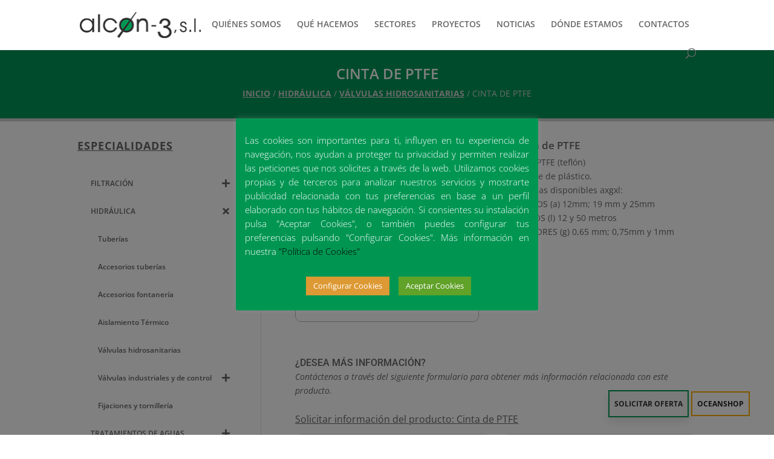

--- FILE ---
content_type: text/html; charset=utf-8
request_url: https://www.google.com/recaptcha/api2/anchor?ar=1&k=6Ld9lsYZAAAAAJsvVCCEQJamkpJTsUZEwI3QZ1bL&co=aHR0cHM6Ly9hbGNvbi0zLmVzOjQ0Mw..&hl=en&v=PoyoqOPhxBO7pBk68S4YbpHZ&size=invisible&anchor-ms=20000&execute-ms=30000&cb=mix9abdfvmf1
body_size: 48750
content:
<!DOCTYPE HTML><html dir="ltr" lang="en"><head><meta http-equiv="Content-Type" content="text/html; charset=UTF-8">
<meta http-equiv="X-UA-Compatible" content="IE=edge">
<title>reCAPTCHA</title>
<style type="text/css">
/* cyrillic-ext */
@font-face {
  font-family: 'Roboto';
  font-style: normal;
  font-weight: 400;
  font-stretch: 100%;
  src: url(//fonts.gstatic.com/s/roboto/v48/KFO7CnqEu92Fr1ME7kSn66aGLdTylUAMa3GUBHMdazTgWw.woff2) format('woff2');
  unicode-range: U+0460-052F, U+1C80-1C8A, U+20B4, U+2DE0-2DFF, U+A640-A69F, U+FE2E-FE2F;
}
/* cyrillic */
@font-face {
  font-family: 'Roboto';
  font-style: normal;
  font-weight: 400;
  font-stretch: 100%;
  src: url(//fonts.gstatic.com/s/roboto/v48/KFO7CnqEu92Fr1ME7kSn66aGLdTylUAMa3iUBHMdazTgWw.woff2) format('woff2');
  unicode-range: U+0301, U+0400-045F, U+0490-0491, U+04B0-04B1, U+2116;
}
/* greek-ext */
@font-face {
  font-family: 'Roboto';
  font-style: normal;
  font-weight: 400;
  font-stretch: 100%;
  src: url(//fonts.gstatic.com/s/roboto/v48/KFO7CnqEu92Fr1ME7kSn66aGLdTylUAMa3CUBHMdazTgWw.woff2) format('woff2');
  unicode-range: U+1F00-1FFF;
}
/* greek */
@font-face {
  font-family: 'Roboto';
  font-style: normal;
  font-weight: 400;
  font-stretch: 100%;
  src: url(//fonts.gstatic.com/s/roboto/v48/KFO7CnqEu92Fr1ME7kSn66aGLdTylUAMa3-UBHMdazTgWw.woff2) format('woff2');
  unicode-range: U+0370-0377, U+037A-037F, U+0384-038A, U+038C, U+038E-03A1, U+03A3-03FF;
}
/* math */
@font-face {
  font-family: 'Roboto';
  font-style: normal;
  font-weight: 400;
  font-stretch: 100%;
  src: url(//fonts.gstatic.com/s/roboto/v48/KFO7CnqEu92Fr1ME7kSn66aGLdTylUAMawCUBHMdazTgWw.woff2) format('woff2');
  unicode-range: U+0302-0303, U+0305, U+0307-0308, U+0310, U+0312, U+0315, U+031A, U+0326-0327, U+032C, U+032F-0330, U+0332-0333, U+0338, U+033A, U+0346, U+034D, U+0391-03A1, U+03A3-03A9, U+03B1-03C9, U+03D1, U+03D5-03D6, U+03F0-03F1, U+03F4-03F5, U+2016-2017, U+2034-2038, U+203C, U+2040, U+2043, U+2047, U+2050, U+2057, U+205F, U+2070-2071, U+2074-208E, U+2090-209C, U+20D0-20DC, U+20E1, U+20E5-20EF, U+2100-2112, U+2114-2115, U+2117-2121, U+2123-214F, U+2190, U+2192, U+2194-21AE, U+21B0-21E5, U+21F1-21F2, U+21F4-2211, U+2213-2214, U+2216-22FF, U+2308-230B, U+2310, U+2319, U+231C-2321, U+2336-237A, U+237C, U+2395, U+239B-23B7, U+23D0, U+23DC-23E1, U+2474-2475, U+25AF, U+25B3, U+25B7, U+25BD, U+25C1, U+25CA, U+25CC, U+25FB, U+266D-266F, U+27C0-27FF, U+2900-2AFF, U+2B0E-2B11, U+2B30-2B4C, U+2BFE, U+3030, U+FF5B, U+FF5D, U+1D400-1D7FF, U+1EE00-1EEFF;
}
/* symbols */
@font-face {
  font-family: 'Roboto';
  font-style: normal;
  font-weight: 400;
  font-stretch: 100%;
  src: url(//fonts.gstatic.com/s/roboto/v48/KFO7CnqEu92Fr1ME7kSn66aGLdTylUAMaxKUBHMdazTgWw.woff2) format('woff2');
  unicode-range: U+0001-000C, U+000E-001F, U+007F-009F, U+20DD-20E0, U+20E2-20E4, U+2150-218F, U+2190, U+2192, U+2194-2199, U+21AF, U+21E6-21F0, U+21F3, U+2218-2219, U+2299, U+22C4-22C6, U+2300-243F, U+2440-244A, U+2460-24FF, U+25A0-27BF, U+2800-28FF, U+2921-2922, U+2981, U+29BF, U+29EB, U+2B00-2BFF, U+4DC0-4DFF, U+FFF9-FFFB, U+10140-1018E, U+10190-1019C, U+101A0, U+101D0-101FD, U+102E0-102FB, U+10E60-10E7E, U+1D2C0-1D2D3, U+1D2E0-1D37F, U+1F000-1F0FF, U+1F100-1F1AD, U+1F1E6-1F1FF, U+1F30D-1F30F, U+1F315, U+1F31C, U+1F31E, U+1F320-1F32C, U+1F336, U+1F378, U+1F37D, U+1F382, U+1F393-1F39F, U+1F3A7-1F3A8, U+1F3AC-1F3AF, U+1F3C2, U+1F3C4-1F3C6, U+1F3CA-1F3CE, U+1F3D4-1F3E0, U+1F3ED, U+1F3F1-1F3F3, U+1F3F5-1F3F7, U+1F408, U+1F415, U+1F41F, U+1F426, U+1F43F, U+1F441-1F442, U+1F444, U+1F446-1F449, U+1F44C-1F44E, U+1F453, U+1F46A, U+1F47D, U+1F4A3, U+1F4B0, U+1F4B3, U+1F4B9, U+1F4BB, U+1F4BF, U+1F4C8-1F4CB, U+1F4D6, U+1F4DA, U+1F4DF, U+1F4E3-1F4E6, U+1F4EA-1F4ED, U+1F4F7, U+1F4F9-1F4FB, U+1F4FD-1F4FE, U+1F503, U+1F507-1F50B, U+1F50D, U+1F512-1F513, U+1F53E-1F54A, U+1F54F-1F5FA, U+1F610, U+1F650-1F67F, U+1F687, U+1F68D, U+1F691, U+1F694, U+1F698, U+1F6AD, U+1F6B2, U+1F6B9-1F6BA, U+1F6BC, U+1F6C6-1F6CF, U+1F6D3-1F6D7, U+1F6E0-1F6EA, U+1F6F0-1F6F3, U+1F6F7-1F6FC, U+1F700-1F7FF, U+1F800-1F80B, U+1F810-1F847, U+1F850-1F859, U+1F860-1F887, U+1F890-1F8AD, U+1F8B0-1F8BB, U+1F8C0-1F8C1, U+1F900-1F90B, U+1F93B, U+1F946, U+1F984, U+1F996, U+1F9E9, U+1FA00-1FA6F, U+1FA70-1FA7C, U+1FA80-1FA89, U+1FA8F-1FAC6, U+1FACE-1FADC, U+1FADF-1FAE9, U+1FAF0-1FAF8, U+1FB00-1FBFF;
}
/* vietnamese */
@font-face {
  font-family: 'Roboto';
  font-style: normal;
  font-weight: 400;
  font-stretch: 100%;
  src: url(//fonts.gstatic.com/s/roboto/v48/KFO7CnqEu92Fr1ME7kSn66aGLdTylUAMa3OUBHMdazTgWw.woff2) format('woff2');
  unicode-range: U+0102-0103, U+0110-0111, U+0128-0129, U+0168-0169, U+01A0-01A1, U+01AF-01B0, U+0300-0301, U+0303-0304, U+0308-0309, U+0323, U+0329, U+1EA0-1EF9, U+20AB;
}
/* latin-ext */
@font-face {
  font-family: 'Roboto';
  font-style: normal;
  font-weight: 400;
  font-stretch: 100%;
  src: url(//fonts.gstatic.com/s/roboto/v48/KFO7CnqEu92Fr1ME7kSn66aGLdTylUAMa3KUBHMdazTgWw.woff2) format('woff2');
  unicode-range: U+0100-02BA, U+02BD-02C5, U+02C7-02CC, U+02CE-02D7, U+02DD-02FF, U+0304, U+0308, U+0329, U+1D00-1DBF, U+1E00-1E9F, U+1EF2-1EFF, U+2020, U+20A0-20AB, U+20AD-20C0, U+2113, U+2C60-2C7F, U+A720-A7FF;
}
/* latin */
@font-face {
  font-family: 'Roboto';
  font-style: normal;
  font-weight: 400;
  font-stretch: 100%;
  src: url(//fonts.gstatic.com/s/roboto/v48/KFO7CnqEu92Fr1ME7kSn66aGLdTylUAMa3yUBHMdazQ.woff2) format('woff2');
  unicode-range: U+0000-00FF, U+0131, U+0152-0153, U+02BB-02BC, U+02C6, U+02DA, U+02DC, U+0304, U+0308, U+0329, U+2000-206F, U+20AC, U+2122, U+2191, U+2193, U+2212, U+2215, U+FEFF, U+FFFD;
}
/* cyrillic-ext */
@font-face {
  font-family: 'Roboto';
  font-style: normal;
  font-weight: 500;
  font-stretch: 100%;
  src: url(//fonts.gstatic.com/s/roboto/v48/KFO7CnqEu92Fr1ME7kSn66aGLdTylUAMa3GUBHMdazTgWw.woff2) format('woff2');
  unicode-range: U+0460-052F, U+1C80-1C8A, U+20B4, U+2DE0-2DFF, U+A640-A69F, U+FE2E-FE2F;
}
/* cyrillic */
@font-face {
  font-family: 'Roboto';
  font-style: normal;
  font-weight: 500;
  font-stretch: 100%;
  src: url(//fonts.gstatic.com/s/roboto/v48/KFO7CnqEu92Fr1ME7kSn66aGLdTylUAMa3iUBHMdazTgWw.woff2) format('woff2');
  unicode-range: U+0301, U+0400-045F, U+0490-0491, U+04B0-04B1, U+2116;
}
/* greek-ext */
@font-face {
  font-family: 'Roboto';
  font-style: normal;
  font-weight: 500;
  font-stretch: 100%;
  src: url(//fonts.gstatic.com/s/roboto/v48/KFO7CnqEu92Fr1ME7kSn66aGLdTylUAMa3CUBHMdazTgWw.woff2) format('woff2');
  unicode-range: U+1F00-1FFF;
}
/* greek */
@font-face {
  font-family: 'Roboto';
  font-style: normal;
  font-weight: 500;
  font-stretch: 100%;
  src: url(//fonts.gstatic.com/s/roboto/v48/KFO7CnqEu92Fr1ME7kSn66aGLdTylUAMa3-UBHMdazTgWw.woff2) format('woff2');
  unicode-range: U+0370-0377, U+037A-037F, U+0384-038A, U+038C, U+038E-03A1, U+03A3-03FF;
}
/* math */
@font-face {
  font-family: 'Roboto';
  font-style: normal;
  font-weight: 500;
  font-stretch: 100%;
  src: url(//fonts.gstatic.com/s/roboto/v48/KFO7CnqEu92Fr1ME7kSn66aGLdTylUAMawCUBHMdazTgWw.woff2) format('woff2');
  unicode-range: U+0302-0303, U+0305, U+0307-0308, U+0310, U+0312, U+0315, U+031A, U+0326-0327, U+032C, U+032F-0330, U+0332-0333, U+0338, U+033A, U+0346, U+034D, U+0391-03A1, U+03A3-03A9, U+03B1-03C9, U+03D1, U+03D5-03D6, U+03F0-03F1, U+03F4-03F5, U+2016-2017, U+2034-2038, U+203C, U+2040, U+2043, U+2047, U+2050, U+2057, U+205F, U+2070-2071, U+2074-208E, U+2090-209C, U+20D0-20DC, U+20E1, U+20E5-20EF, U+2100-2112, U+2114-2115, U+2117-2121, U+2123-214F, U+2190, U+2192, U+2194-21AE, U+21B0-21E5, U+21F1-21F2, U+21F4-2211, U+2213-2214, U+2216-22FF, U+2308-230B, U+2310, U+2319, U+231C-2321, U+2336-237A, U+237C, U+2395, U+239B-23B7, U+23D0, U+23DC-23E1, U+2474-2475, U+25AF, U+25B3, U+25B7, U+25BD, U+25C1, U+25CA, U+25CC, U+25FB, U+266D-266F, U+27C0-27FF, U+2900-2AFF, U+2B0E-2B11, U+2B30-2B4C, U+2BFE, U+3030, U+FF5B, U+FF5D, U+1D400-1D7FF, U+1EE00-1EEFF;
}
/* symbols */
@font-face {
  font-family: 'Roboto';
  font-style: normal;
  font-weight: 500;
  font-stretch: 100%;
  src: url(//fonts.gstatic.com/s/roboto/v48/KFO7CnqEu92Fr1ME7kSn66aGLdTylUAMaxKUBHMdazTgWw.woff2) format('woff2');
  unicode-range: U+0001-000C, U+000E-001F, U+007F-009F, U+20DD-20E0, U+20E2-20E4, U+2150-218F, U+2190, U+2192, U+2194-2199, U+21AF, U+21E6-21F0, U+21F3, U+2218-2219, U+2299, U+22C4-22C6, U+2300-243F, U+2440-244A, U+2460-24FF, U+25A0-27BF, U+2800-28FF, U+2921-2922, U+2981, U+29BF, U+29EB, U+2B00-2BFF, U+4DC0-4DFF, U+FFF9-FFFB, U+10140-1018E, U+10190-1019C, U+101A0, U+101D0-101FD, U+102E0-102FB, U+10E60-10E7E, U+1D2C0-1D2D3, U+1D2E0-1D37F, U+1F000-1F0FF, U+1F100-1F1AD, U+1F1E6-1F1FF, U+1F30D-1F30F, U+1F315, U+1F31C, U+1F31E, U+1F320-1F32C, U+1F336, U+1F378, U+1F37D, U+1F382, U+1F393-1F39F, U+1F3A7-1F3A8, U+1F3AC-1F3AF, U+1F3C2, U+1F3C4-1F3C6, U+1F3CA-1F3CE, U+1F3D4-1F3E0, U+1F3ED, U+1F3F1-1F3F3, U+1F3F5-1F3F7, U+1F408, U+1F415, U+1F41F, U+1F426, U+1F43F, U+1F441-1F442, U+1F444, U+1F446-1F449, U+1F44C-1F44E, U+1F453, U+1F46A, U+1F47D, U+1F4A3, U+1F4B0, U+1F4B3, U+1F4B9, U+1F4BB, U+1F4BF, U+1F4C8-1F4CB, U+1F4D6, U+1F4DA, U+1F4DF, U+1F4E3-1F4E6, U+1F4EA-1F4ED, U+1F4F7, U+1F4F9-1F4FB, U+1F4FD-1F4FE, U+1F503, U+1F507-1F50B, U+1F50D, U+1F512-1F513, U+1F53E-1F54A, U+1F54F-1F5FA, U+1F610, U+1F650-1F67F, U+1F687, U+1F68D, U+1F691, U+1F694, U+1F698, U+1F6AD, U+1F6B2, U+1F6B9-1F6BA, U+1F6BC, U+1F6C6-1F6CF, U+1F6D3-1F6D7, U+1F6E0-1F6EA, U+1F6F0-1F6F3, U+1F6F7-1F6FC, U+1F700-1F7FF, U+1F800-1F80B, U+1F810-1F847, U+1F850-1F859, U+1F860-1F887, U+1F890-1F8AD, U+1F8B0-1F8BB, U+1F8C0-1F8C1, U+1F900-1F90B, U+1F93B, U+1F946, U+1F984, U+1F996, U+1F9E9, U+1FA00-1FA6F, U+1FA70-1FA7C, U+1FA80-1FA89, U+1FA8F-1FAC6, U+1FACE-1FADC, U+1FADF-1FAE9, U+1FAF0-1FAF8, U+1FB00-1FBFF;
}
/* vietnamese */
@font-face {
  font-family: 'Roboto';
  font-style: normal;
  font-weight: 500;
  font-stretch: 100%;
  src: url(//fonts.gstatic.com/s/roboto/v48/KFO7CnqEu92Fr1ME7kSn66aGLdTylUAMa3OUBHMdazTgWw.woff2) format('woff2');
  unicode-range: U+0102-0103, U+0110-0111, U+0128-0129, U+0168-0169, U+01A0-01A1, U+01AF-01B0, U+0300-0301, U+0303-0304, U+0308-0309, U+0323, U+0329, U+1EA0-1EF9, U+20AB;
}
/* latin-ext */
@font-face {
  font-family: 'Roboto';
  font-style: normal;
  font-weight: 500;
  font-stretch: 100%;
  src: url(//fonts.gstatic.com/s/roboto/v48/KFO7CnqEu92Fr1ME7kSn66aGLdTylUAMa3KUBHMdazTgWw.woff2) format('woff2');
  unicode-range: U+0100-02BA, U+02BD-02C5, U+02C7-02CC, U+02CE-02D7, U+02DD-02FF, U+0304, U+0308, U+0329, U+1D00-1DBF, U+1E00-1E9F, U+1EF2-1EFF, U+2020, U+20A0-20AB, U+20AD-20C0, U+2113, U+2C60-2C7F, U+A720-A7FF;
}
/* latin */
@font-face {
  font-family: 'Roboto';
  font-style: normal;
  font-weight: 500;
  font-stretch: 100%;
  src: url(//fonts.gstatic.com/s/roboto/v48/KFO7CnqEu92Fr1ME7kSn66aGLdTylUAMa3yUBHMdazQ.woff2) format('woff2');
  unicode-range: U+0000-00FF, U+0131, U+0152-0153, U+02BB-02BC, U+02C6, U+02DA, U+02DC, U+0304, U+0308, U+0329, U+2000-206F, U+20AC, U+2122, U+2191, U+2193, U+2212, U+2215, U+FEFF, U+FFFD;
}
/* cyrillic-ext */
@font-face {
  font-family: 'Roboto';
  font-style: normal;
  font-weight: 900;
  font-stretch: 100%;
  src: url(//fonts.gstatic.com/s/roboto/v48/KFO7CnqEu92Fr1ME7kSn66aGLdTylUAMa3GUBHMdazTgWw.woff2) format('woff2');
  unicode-range: U+0460-052F, U+1C80-1C8A, U+20B4, U+2DE0-2DFF, U+A640-A69F, U+FE2E-FE2F;
}
/* cyrillic */
@font-face {
  font-family: 'Roboto';
  font-style: normal;
  font-weight: 900;
  font-stretch: 100%;
  src: url(//fonts.gstatic.com/s/roboto/v48/KFO7CnqEu92Fr1ME7kSn66aGLdTylUAMa3iUBHMdazTgWw.woff2) format('woff2');
  unicode-range: U+0301, U+0400-045F, U+0490-0491, U+04B0-04B1, U+2116;
}
/* greek-ext */
@font-face {
  font-family: 'Roboto';
  font-style: normal;
  font-weight: 900;
  font-stretch: 100%;
  src: url(//fonts.gstatic.com/s/roboto/v48/KFO7CnqEu92Fr1ME7kSn66aGLdTylUAMa3CUBHMdazTgWw.woff2) format('woff2');
  unicode-range: U+1F00-1FFF;
}
/* greek */
@font-face {
  font-family: 'Roboto';
  font-style: normal;
  font-weight: 900;
  font-stretch: 100%;
  src: url(//fonts.gstatic.com/s/roboto/v48/KFO7CnqEu92Fr1ME7kSn66aGLdTylUAMa3-UBHMdazTgWw.woff2) format('woff2');
  unicode-range: U+0370-0377, U+037A-037F, U+0384-038A, U+038C, U+038E-03A1, U+03A3-03FF;
}
/* math */
@font-face {
  font-family: 'Roboto';
  font-style: normal;
  font-weight: 900;
  font-stretch: 100%;
  src: url(//fonts.gstatic.com/s/roboto/v48/KFO7CnqEu92Fr1ME7kSn66aGLdTylUAMawCUBHMdazTgWw.woff2) format('woff2');
  unicode-range: U+0302-0303, U+0305, U+0307-0308, U+0310, U+0312, U+0315, U+031A, U+0326-0327, U+032C, U+032F-0330, U+0332-0333, U+0338, U+033A, U+0346, U+034D, U+0391-03A1, U+03A3-03A9, U+03B1-03C9, U+03D1, U+03D5-03D6, U+03F0-03F1, U+03F4-03F5, U+2016-2017, U+2034-2038, U+203C, U+2040, U+2043, U+2047, U+2050, U+2057, U+205F, U+2070-2071, U+2074-208E, U+2090-209C, U+20D0-20DC, U+20E1, U+20E5-20EF, U+2100-2112, U+2114-2115, U+2117-2121, U+2123-214F, U+2190, U+2192, U+2194-21AE, U+21B0-21E5, U+21F1-21F2, U+21F4-2211, U+2213-2214, U+2216-22FF, U+2308-230B, U+2310, U+2319, U+231C-2321, U+2336-237A, U+237C, U+2395, U+239B-23B7, U+23D0, U+23DC-23E1, U+2474-2475, U+25AF, U+25B3, U+25B7, U+25BD, U+25C1, U+25CA, U+25CC, U+25FB, U+266D-266F, U+27C0-27FF, U+2900-2AFF, U+2B0E-2B11, U+2B30-2B4C, U+2BFE, U+3030, U+FF5B, U+FF5D, U+1D400-1D7FF, U+1EE00-1EEFF;
}
/* symbols */
@font-face {
  font-family: 'Roboto';
  font-style: normal;
  font-weight: 900;
  font-stretch: 100%;
  src: url(//fonts.gstatic.com/s/roboto/v48/KFO7CnqEu92Fr1ME7kSn66aGLdTylUAMaxKUBHMdazTgWw.woff2) format('woff2');
  unicode-range: U+0001-000C, U+000E-001F, U+007F-009F, U+20DD-20E0, U+20E2-20E4, U+2150-218F, U+2190, U+2192, U+2194-2199, U+21AF, U+21E6-21F0, U+21F3, U+2218-2219, U+2299, U+22C4-22C6, U+2300-243F, U+2440-244A, U+2460-24FF, U+25A0-27BF, U+2800-28FF, U+2921-2922, U+2981, U+29BF, U+29EB, U+2B00-2BFF, U+4DC0-4DFF, U+FFF9-FFFB, U+10140-1018E, U+10190-1019C, U+101A0, U+101D0-101FD, U+102E0-102FB, U+10E60-10E7E, U+1D2C0-1D2D3, U+1D2E0-1D37F, U+1F000-1F0FF, U+1F100-1F1AD, U+1F1E6-1F1FF, U+1F30D-1F30F, U+1F315, U+1F31C, U+1F31E, U+1F320-1F32C, U+1F336, U+1F378, U+1F37D, U+1F382, U+1F393-1F39F, U+1F3A7-1F3A8, U+1F3AC-1F3AF, U+1F3C2, U+1F3C4-1F3C6, U+1F3CA-1F3CE, U+1F3D4-1F3E0, U+1F3ED, U+1F3F1-1F3F3, U+1F3F5-1F3F7, U+1F408, U+1F415, U+1F41F, U+1F426, U+1F43F, U+1F441-1F442, U+1F444, U+1F446-1F449, U+1F44C-1F44E, U+1F453, U+1F46A, U+1F47D, U+1F4A3, U+1F4B0, U+1F4B3, U+1F4B9, U+1F4BB, U+1F4BF, U+1F4C8-1F4CB, U+1F4D6, U+1F4DA, U+1F4DF, U+1F4E3-1F4E6, U+1F4EA-1F4ED, U+1F4F7, U+1F4F9-1F4FB, U+1F4FD-1F4FE, U+1F503, U+1F507-1F50B, U+1F50D, U+1F512-1F513, U+1F53E-1F54A, U+1F54F-1F5FA, U+1F610, U+1F650-1F67F, U+1F687, U+1F68D, U+1F691, U+1F694, U+1F698, U+1F6AD, U+1F6B2, U+1F6B9-1F6BA, U+1F6BC, U+1F6C6-1F6CF, U+1F6D3-1F6D7, U+1F6E0-1F6EA, U+1F6F0-1F6F3, U+1F6F7-1F6FC, U+1F700-1F7FF, U+1F800-1F80B, U+1F810-1F847, U+1F850-1F859, U+1F860-1F887, U+1F890-1F8AD, U+1F8B0-1F8BB, U+1F8C0-1F8C1, U+1F900-1F90B, U+1F93B, U+1F946, U+1F984, U+1F996, U+1F9E9, U+1FA00-1FA6F, U+1FA70-1FA7C, U+1FA80-1FA89, U+1FA8F-1FAC6, U+1FACE-1FADC, U+1FADF-1FAE9, U+1FAF0-1FAF8, U+1FB00-1FBFF;
}
/* vietnamese */
@font-face {
  font-family: 'Roboto';
  font-style: normal;
  font-weight: 900;
  font-stretch: 100%;
  src: url(//fonts.gstatic.com/s/roboto/v48/KFO7CnqEu92Fr1ME7kSn66aGLdTylUAMa3OUBHMdazTgWw.woff2) format('woff2');
  unicode-range: U+0102-0103, U+0110-0111, U+0128-0129, U+0168-0169, U+01A0-01A1, U+01AF-01B0, U+0300-0301, U+0303-0304, U+0308-0309, U+0323, U+0329, U+1EA0-1EF9, U+20AB;
}
/* latin-ext */
@font-face {
  font-family: 'Roboto';
  font-style: normal;
  font-weight: 900;
  font-stretch: 100%;
  src: url(//fonts.gstatic.com/s/roboto/v48/KFO7CnqEu92Fr1ME7kSn66aGLdTylUAMa3KUBHMdazTgWw.woff2) format('woff2');
  unicode-range: U+0100-02BA, U+02BD-02C5, U+02C7-02CC, U+02CE-02D7, U+02DD-02FF, U+0304, U+0308, U+0329, U+1D00-1DBF, U+1E00-1E9F, U+1EF2-1EFF, U+2020, U+20A0-20AB, U+20AD-20C0, U+2113, U+2C60-2C7F, U+A720-A7FF;
}
/* latin */
@font-face {
  font-family: 'Roboto';
  font-style: normal;
  font-weight: 900;
  font-stretch: 100%;
  src: url(//fonts.gstatic.com/s/roboto/v48/KFO7CnqEu92Fr1ME7kSn66aGLdTylUAMa3yUBHMdazQ.woff2) format('woff2');
  unicode-range: U+0000-00FF, U+0131, U+0152-0153, U+02BB-02BC, U+02C6, U+02DA, U+02DC, U+0304, U+0308, U+0329, U+2000-206F, U+20AC, U+2122, U+2191, U+2193, U+2212, U+2215, U+FEFF, U+FFFD;
}

</style>
<link rel="stylesheet" type="text/css" href="https://www.gstatic.com/recaptcha/releases/PoyoqOPhxBO7pBk68S4YbpHZ/styles__ltr.css">
<script nonce="ogM7ELiK7JDba-NxkSHcdA" type="text/javascript">window['__recaptcha_api'] = 'https://www.google.com/recaptcha/api2/';</script>
<script type="text/javascript" src="https://www.gstatic.com/recaptcha/releases/PoyoqOPhxBO7pBk68S4YbpHZ/recaptcha__en.js" nonce="ogM7ELiK7JDba-NxkSHcdA">
      
    </script></head>
<body><div id="rc-anchor-alert" class="rc-anchor-alert"></div>
<input type="hidden" id="recaptcha-token" value="[base64]">
<script type="text/javascript" nonce="ogM7ELiK7JDba-NxkSHcdA">
      recaptcha.anchor.Main.init("[\x22ainput\x22,[\x22bgdata\x22,\x22\x22,\[base64]/[base64]/[base64]/[base64]/[base64]/[base64]/KGcoTywyNTMsTy5PKSxVRyhPLEMpKTpnKE8sMjUzLEMpLE8pKSxsKSksTykpfSxieT1mdW5jdGlvbihDLE8sdSxsKXtmb3IobD0odT1SKEMpLDApO08+MDtPLS0pbD1sPDw4fFooQyk7ZyhDLHUsbCl9LFVHPWZ1bmN0aW9uKEMsTyl7Qy5pLmxlbmd0aD4xMDQ/[base64]/[base64]/[base64]/[base64]/[base64]/[base64]/[base64]\\u003d\x22,\[base64]\\u003d\x22,\x22QcORL8OCLcKvDyLDtMOdXFt2JyBDwpdYBBFpNsKOwoJieBZOw6Isw7vCqyfDqFFYwr1ObzrCmMKzwrE/GsOPwoohwpPDrE3CsxRUPVfCrsK0C8OyOWrDqFPDjj02w7/CvnB2J8K7wqN8XAHDmMOowovDr8Okw7DCpMO4b8OAHMKHQcO5ZMO3wrREYMKfTywIwovDtGrDuMKrRcOLw7g3QsOlT8Orw5hEw70LwpXCncKbVQrDuzbCrzQWwqTCt2/CrsOxUcOswqsfZsKcGSZvw7oMdMOhMCAWSH1bwr3Cu8Kww7nDk1kWR8KSwohnIUTDjh4NVMOkWsKVwp96wrtcw6FPwobDqcKbB8OdT8KxwoHDpVnDmEsQwqPCqMKUK8OcRsOdf8O7QcOAKsKASsO/MzFSU8OdOAtYBEM/[base64]/[base64]/DtXMCwpHDk8KnwqTDnsKww79sNMOBw5wVAsK+CVAiwrHDsSUXQkYuBwHDmETDhSR0cAXCoMOkw7dRSsKrKBNzw5Fke8OgwrF2w7/ChjMWQcO3wod3XsK7wroLZ0lnw4gZwpIEwrjDrsKMw5HDm3x+w5QPw6jDrB07QcOFwpx/UMKfIkbChSDDsEopQMKfTXfCmxJkFsKNOsKNw4vCgQTDqEw9wqEEwp9rw7Nkw7jDjMO1w6/DvsKFfBfDkTA2U1VrFxINwoBfwokcwq1Gw5tDLh7CthHCn8K0wos/[base64]/CvnbCvHQkO8OafMOlV0/CkmTDqQXDt2HDmMOVZcOCwqLCmcOHwrV4BizDj8OSN8Ktw5bClsKZA8KMdABWYGTDn8OYLcOaLG0GwqlVw6DDrRkaw6nDksKcwpsEw4oWRHAPCChbwodNwpbClmQKdcK8w4LClRo/cy/[base64]/CmMOiwoXCiH8LQQB2w4zDhFPCoztaGER+w7TDnjNMeThAFMKtRMO1Kj3DjMKKG8Otw4U2Zi4+wo3CtsKGF8KkMhI/LMKew4fCuy7CkWwwwoPDncOzwqnClcOcw43Dr8KswoZww6nCo8KtFcKUwpfCkSJWwpMIfl7CmcKSw5bDu8KhXMOPZnPDhsKkZy3DjnLDksKDw4weJ8Klw6/[base64]/DhsO2XMKsYh55aigpPMOpKRvCksOqw7B7EWULw4DCpUpmwoHDpMOPEgIVa0BXw413wpvDjcONw5PCggvDtcOBEMOXwpXCjn/DqnHDqV5EYMOuDjfDh8KoXMOWwoBXwpzCowbCm8O0woFhwqd5w6TCij9YD8KyQVECw6UNw59awrzDqxY6ZcOAwr9Fw6nChMKkw5fCnXAtA3DCmsKfwqsmwrLCgCNHBcOnCsOZw7Nlw5w+PCLDh8OvwoDDsR5uw7vCpG4cw4fDr2ELwojDiWNXwrdYGBnCm3/Dr8KewqfCqcKcwpl3w5fCq8KSeWPDl8KxcsKBwpJzwpk/w6PCuj8wwpIvwqbDlxZsw4DDsMOTwqRteQzDnVY0w6LCiWzDuHzCn8OxEMKzYcKPwqnCk8K8w5XCmsK8KsK8wofDl8Kaw41Rw5ZyRCgmREEkeMOhfh/DicKKUMKCw49DIQNSwo14N8OXMsK/XMOAw74dwoZ3NcOMwr9JLcKow6UIw6lJVsKvdcOEDMOCAk5KwpXCk3jDuMKkwr/DrcKSdcKAaFA+KX8RZHV/wqM7HlfDssOawr4lGjZaw509JmvCi8Oiw67CqkPDssOMRMOxLMKdwoE0c8OqfwMqRHgLc2DDviTDnMKKfMKPw5bCncKNeTTCjcKWagjDtsK/[base64]/LMKIYQTCocOow4nDgMOXDkkTU0LDiEU8wo3Cui/[base64]/Dvjc/[base64]/w7gJw47DucKkw7owLj7DvHjCuxVQw7sYwq0eFAcrw4QOajDDhlIDw6TDn8KzWRdJwq5rw4ktwoPDhBDCngjCvcOFw73DuMKfJQlhcMK/[base64]/dm0/w4M8w4VhwpfDssKIIcOEw7vDu8O4XD8dIXLDgMOTwpY0w5U3wqLDvBPCn8KSwodYw6rCvwPDjcKGSQUcIyDDjcOvbnYJwqzCulHChsOew7xCC3AYwqg3E8KqZcOYw40Aw5ohFcO5w4DDosOTGcKpwqdvGD3DkENCHcKreh/Cu3Uqwp7CjHsaw7tdH8OJZUDCvBjDgcOtWVzCgnsNw4FXd8K4KMK9aXcDTE7Cm1bCn8KREF/ChUfDlUdbL8Kzw4Ecw4jCs8KDTzF8MGIORMOnw5HDrMKWwqPDq096wqVubVDCjsOnJ0XDr8OqwosXf8O6wpHCgTQdAMKYFBHCqzHDhMKpCTtqw6c9YG/[base64]/DjlvDtjRoEsKPw47DlMObwpfCm31vw5jClcOCdMOcw7cYMS7CrMOnalg8w7PDsDPDjj9Zw5hUNlFPZHvDmyfCq8KKHS3DssKEwodKT8KcwqLDvcOcw5/CjsKZwpvCqXPCv33DvcO+fnHCs8OBTj/[base64]/CrMO+fAVTwrZtwrVJA8KmwqAlw7JIwpHCokLDmMO7ccKcwo1JwpJIw4nCjwAmw4XDhH3CmMOSw7dgbD55wqPDl35+wqRResOrw5vCjE8nw7fCnMKHEsKKCyDCpwjDs2QxwqR+wowdIcKLQSZRwpjClcOdwrnDi8O5worDtcOqB8KBbMKIwpnCn8K/wonCrMODIMOBw4YTwpE0J8O1wrDCo8Osw57Cr8KBw5bCkz9uwpzDqFhMDQ3ChyHCpCM9wqTCk8KqR8O6wpPDs8K7wo48dE7Csz3CvsKPwqzCrW4IwrAFVcOow5bCvcKMw6/[base64]/[base64]/w41bw7vDmsKowrBwfTI0w4vCvSl5w6VgRHclw4DCpcOQw6PDp8Owwr4RwrjDhy5bwo3DjMKST8KwwqU8T8OGXS/Ch07DoMK0w6zCmCJwSMO0w4QQCX4jemDCnMOcRW7DmsK2woxiw4EMLGTDjwEfwo7DtMKUw67CnMKmw6JeSXsaKlAkfT3DosO3QmJHw5PCgSPCiG8lwoULwrw6wpLDg8OOwqAlw5PCoMK+wonDmhvDmA3DizhTwopRPGnCocO4w4bCqsK/[base64]/[base64]/DozEORcOcw4xnw7Mbw4RfBkvCuMOWBALCtMKkG8OWw4PDuxl+wrzCiVl5wqJEw4zDozPCnsKRw5ZCEsOVwqPCqMKNwoHChcKzw4ACNUTDnn9OW8Oaw6vCocKEw6LClcKmw7LDkcOBDsOPRkjCq8OxwqMGK2lzPsOWB3zClsKSwqLDmsO6a8Kbwo/Ck1/DksKXw7DDrg1gwpnDmsKHM8KNLcOiBSd4BsKGMB9LdnvCmmdbwrNceiojAMKJwoXCnFHDm3zCi8OoDsO3O8Okwr3CvMOuwq/[base64]/DssODw7nCsQtEHcK8wo/[base64]/DucKMwovDv091wrpFw58uw53DvMK9HcKEw40Nf8KOXcK4DyHCpMKswoI1w5XCs2HCvgw0dCjCsCJWwr7DtBNmYiHCoHPCicOBasOMwrQ6P0HDgsKtP0Afw4LCmcOHw4vCvMKWXsOgwrp8NlvCm8O4Qls2w5DCqkHCp8K9w5/Cp0zDhG7CkcKBb1EoH8KNw7VEJhHDoMK4wpYCGVbCnMKZRMKgAggYAMKRUWExUMKBNsKdA39BdcKYwr/DmsKnOMKeNDY9w7DDuQArw4XDlCfChsKDwoYWDFzCusOyeMKAFsOoNMKRHTJiw5A1w43CiCTDnsKeNXXCqMK3wq/[base64]/DksKeM8OEwpvDi8O6w7g6ecOww6Mfw4bDk25gwo9fwpgOwqRiTg/Cj2Blw5cuM8OJcMO+VcKzw4RcH8K5WMOww6TCjsO6S8Kbw6DCsDcvfA3CqmjDiTbChcKfwpNywoMuwoMPFcK1wqBqw6JKV2LDkMOwwpvCj8OiwoXCkcOrwq/DgC7Cq8Kqw4wWw4I+w6vDmm7CoTPDni4hNsKlwo5TwrPDsQrDpDHCrDEqdkTDsnrDhUIlw6tAY3jCvsOTw6HDksKjw6ZlRsOCdsOiKcOnAMKfw5AWwoMANcO7wpkcwq/DtCELJMOBAcOuBcKLUT/[base64]/DrT9HIcK5woPChQnColVSw50sw7A2NhYiw6rCoFjCkGjDssKIw79gw6o9UsOZw7UrwpzDu8KLFFbDhMOTcMKkO8KZw5TDusO1w6/DnTrCqxE7ExXCpSZ9QUHCg8O/[base64]/CtG/[base64]/wqPDp29VHsOcE8Khw4LCgyLDlsO6wojCuMKZQ8KDw7PCuMOpw43DizgVWsKJYsO/RCA7QMKmYCDDiiDDpcKfcsKLbsKpwqrDisKLZjbCiMKdwrbClzVYw7TDrldqcMKDZChDw47DqCnCr8Oxw73Du8OSw7gtcsOFwrrCpcKVMMOiw6Uewq3DgMKYwqbCv8KwKDcQwpJNcF/DjlDCvnbCpyLDmhrDtMO4YhAWw7bCgFnDtH8tRiPCkcK/FcOBw6XClsKeI8Oxw53DoMOqw4prUU80ZG8pDycNw5rDj8OwwqLDqU4wY1MRw5HCi3laF8O4ClxcWMKnBVMQCzbCocOcwr88IHfDqTXDun3CpcOzCsOGw4suUMONw4DDg2fCrzvCtTzDrMKNKmcmwpgjwqrCoF7CkRUAw4dBBgEPWMKOBcOEw5fCu8OlUh/DusOmYsKZwrRSVsKFw5Rww6XDjzswXcKBXidODcOcw51+w5/CogPCjV8PB1LDqcKRwqUDwrvCqFLCocKAwpp8wr0KGCDDsTtIwrnChsK/[base64]/ClR/Dl8OKOMKpJFHCvMKDw4nCnjozw6MWJsOrwqhvwoFdKsKSB8KlwolafU8IPsKCw5EadsOBw7/ChsOkUcKmC8KTwpfCq3YxYgcuwpwsS3bDiHvDpUt2w4/[base64]/w7fDpsO+wpEswo8PwovDvW7DvkvCnsO8dsKgwrEYeh4rJMO/bcOPdn91I01+R8KRJ8Oxa8KJw75uNBpWwqXCpMOgTcO0IMO4w5TCksK6w5nCtGfCgGsnUsOXX8KtHMOXC8KJH8KewoIhwqQNw4jDr8OqfSdXYcKmw5fCnWPDpEBnY8K/BRpZBlfDoUAYB13Doi7Du8KSw6HCiV5RwrLCpUQLdFF4dsOCwqkew7Rww793Hm/Cq3gpwqpif1/ChDbDkQPDgMO8w5vCgQ5wB8OCwqTDlcORJXABSBhBw5M4QcOUwofCj3tSw5JmXTE7w6IWw6rDkyBGQChMw5hsWcOeIcKqwq/DrcKWw4F6w4/ChCDDicO0wrM0GcKuwo9kw5QDIXhrwqIONMO3CEPDtMOZMcOsUMKdD8O/FMOfZhHDvsOiNcOwwqIxYBcSwrrDhXXDpDzCnMOWHTPCqEMnw7lIasKKwr0uwrdoSMKuLcOHNQY9cz0cwp4Uw6/DviXDqk0yw57CnsOtTQ8rbMO/wrbCqXkmw5ERbsKpwovCpsKxwpLCqBrCplV+Ux8gYsKUJcKcbsORdsKXwophw75Sw4gbfsOGw4F/J8OcTkF5ccOawp4Xw5jCmgcwfC1uw7JpwqvChAJMwpPDncOhVQs2BsK2OX/CnhLCs8KjDsOsC2jDtXfCisK7dcKfwoRHwqvCjsKIEk7CkcOsdlFhwrlQR2XDg3DDvFLDmETCv3Ryw6wnw5ULw7lgw60Aw7/DqsOqVcKhVsKOwp/[base64]/[base64]/Co07DmX/Cq2PCgVZxa3vCom/CvhJ2FcO5w5kWwoRMw5sdwqFJw4w/[base64]/CvMKfwpLDviF9wqvCisKkwppdw4x+wr7Cp0caB03ClsOTX8OPw69Tw4TDhw3Ctlkow5Jpw57ChBbDrg15JMOIHFDDi8K8JyHDvh8gA8KewonDqMKcfMO1IXN+w7MPIcKkw5rCuMK0w5PCq8KUcC8Vwo/ChClQC8K+w4/CmyQiLy/DmsK/wqQXw4HDrwBsQsKVwofCpX/DhF1Rwp7Dv8Oaw57Du8OBw6dmYcOXcEEYdcO5URZnLARzw6fDgAlEwqhiwqtHwpfDhSwNwr3Cjzc6wrQhwpp1UAbCkMK3wqlMw5NoEycaw5Zbw73CoMKtGR0VDmDDrAPCksKfwqTClCwAw4lHw5HDlgHCg8KLw5LCpyNZw618wpsxRMKjwqvDkT/[base64]/Dl8OEwpNaC2zDoBvCgsOnw7A6w4PDpcKQT13Dh8O2w5UnX8Kqw6fDg8KXNS0lezDDuE0TwrR2D8KlOsOAwpAxw4Atw73Cp8OXJcKpw75CwqTCuMOzwqEIw67Cu2zDssOPJXlcwo/[base64]/DtsKJGMKiwqfDjcK8w64kw5Z0CXxgwpQ+LA7CinDDjsO9D1jCkUjDtEBsDsObwpXDkz48wrTClMKGAV8vw7nDoMKeSMK0KyPDuwvCljYqwrdVJhHCrMOlw4Q/V3zDkgLDmcOAOxvDrcKUTDYqDcKSEjA7wpLDisOVHHw2w7JZdggsw5EIXATDp8KNwpwgZsOdw77DlsKHBgDCtMK/[base64]/[base64]/Dj8KQwq3Dk8OLw7XDmhXClFBzw7/Ckk16OcOlw4M6wqrCsxTCnsKEWsKUwqfDrsOQPsOrwqZjCnjDqcOvFyt9IV1pN3NqFVrDv8OQQ1QHw6dJwo4LITs/[base64]/[base64]/CgxXDjMOkDGfCuX8aIsKlcMKUfEbDnD3CtkbCm2pIV8KJwqfCsxlKDE54eD5+dkVpwpN9LEjDt1bDrMOjw53CrHoSQ0DDoEguHyjCjsKhw6N6UcKXUSdJwrgZLUV/w5/Dh8O0w7HCgAcUwq5fcB1Jwq5Ww4DCujx8w4FrEMKtw5LCssONwr0/w6tsc8O2wqzCocO8ZsOBw5jDrVrDnw7ChcOCw4zDrD8JGz9vwoDDiCPDh8KaLyTChmJvw4bDpyDCjHcSw6x1w4PDmcOywr5Uwo7CowfDrMKmwqs8EFQqwqd/dcKKw5jCjHvDmETCmRjCkMK6w7hkwqvDmcK6wrHCkGVuZcOtwrLDjcKowrEjLl7DjcOOwr8TRsKbw4nCm8Knw4nDqcKrw5bDrTrDhcOawrZCwrd4w5ggUMOyT8K5w7hLJ8KmwpXClsOlw6dIaAUkJ13Dm1rDp1PDgBHCv3MsasKScsO2EsKZbwtpw4o0DD/ClQ3Ct8OSN8KPw5DCimBQwp9kOcO7M8Kfwp8EFsOHPMKzE2kaw7AccnsbXsKPwobDsQzDvGxnw7zDhMOFOsOmwoHDlx/CmsKzY8O+ITN0IsK+URFwwpo1wqItw75xw6kiw4JKe8OYw7w+w6/Dr8O3wrw8wrbDum0HLcK2XMONOsK0w7zDrEsOecKBO8KsbmjCnnnDu0bDpX0zbRTClRsyw5nDtXLCrn41RsKXw6XDn8OvwqDCuTp+X8OrSQ1Gw55qw7zCiBXCvMKYwoYzw6XDtcK2S8O3ScK8FMKfRMOuwpAgIcObUEsPYcK+w4fCrsO/wrfCg8Kxw5nCiMOwA1oiDELCi8OtOV5NeDJrXBF2w4nCqsKtMRbCtsKFGTDCgkVkwpsew6/CkcKewqQFPcOEw6AXeifDisOOw6NjfkfDq3kuw7/[base64]/w5ZOKsOgw7hbwoYWe2Z7wrhlw7jDrMO9wp9OwqjCnsOkwqRZw6HDh3rDtcORwpfDtjgZf8KFw47DhUFNw798bMKow4AMB8OzNBJrwqQUOMOfKDo/w70/w6BlwoBfTRgCMD7DnsKOVCzCmk4qw6vDpsOOw4rDi1PDml/Cq8KBw4QMw6PDikRAIsObw6IFw7XCmwrDowXDhsO1w4rCjBbClcOXwrzDonfClMOCwr/Ci8KTwpnDs3UUcsOsw4M8w5vCssO4cEjCgsKQZTrDu1zDm0V8w6nDpDjDiC3DqcKcA1DDlsKWw59zcMKROg4tFVrDrwAQwowADD/DmB/Cu8K3w750wpduw6M6B8KCwpg6NMKNwr14Kj8Zw6PCj8K9JcODNmc5woxOGcKVwrJIIBh9w4HCnMO9w5ooSGbChMKEL8Oewp7Cu8Kcw4DDkDPCisKZFjrDmHjCqkzDrxtaJsK1wpvCjTzCnVkZBSrDjABzw6vDkMOLGXQSw6F1wrUYwpbDr8ORw7ctwpoKwpbDlMK/J8KiAsKeYMOjwpLCm8KFwoMlc8O2VUBJw6fCpMOdbWFRWkp1Whdnw4DDlA43HllZa0zDuWvDsSzCtG5OwrfDoDUWw4PCgT/[base64]/Dl8KTUAx2UMKrHElowoQpwrXDhF95Q8OXwr9KfndbDi4fNm46w5AVecO1MMOyQQ/CmMOzRmvDoVjDs8OXbcOIFiANPcOBwq0aQsOwKhrCnMOqYcK0w7dbw6BvDE/CrcOHSMKFEljCtcKjwogbw7M0wpDCkMODw6xQd28OWMKBw68RGcOfwr8xw59wwrlDOMK/TXvCk8O7MsKdQ8KhHx3CpMOuwqrCu8Oue3xQw7TDsycLIg/CllbDpnYaw6vDuCHCrAkpQWTCkUFGwr7Ds8O0w6bDgj8Aw5XDs8Ozw77CtRofIMK0wpRLwp4zIsOPPVrCpsO2P8KkA2bClMKBw5wsw5IcP8OdwoXCszAUw5bDh8ONJgLCqTpgwpRUw4nCrsKGw4EYwrnDjVYaw5tnw48tVC/Ck8OjNcKxCsOgMMOYZMKICj52RBkBfnXCrsK/w6PDqCcJwrg7woTCpcO6esOvw5DCtQoXwqcuSUXCmn/[base64]/[base64]/Dn8OsYGgFK8K1QsO9wpweccOzw4fClXfDjxfCrm3CjBlDw4ZIaGUvw7vCpsKqQiTDjcOWw7nChzN7wrsmw6nDvFTDvMKNB8KfwrDDs8Ofw4TCt1HDqcOswplFQEjDjcKvwrzDmAp9w7llAyHDqglvQsOOw6nDkncEw6cwAXXDucK/XVFicVQ6w4jDqsK0ah3DpQVww658w53Cm8KeZsKUP8OHw7l+w7oTFcOmwrzDrsK8RVTDkVXDt0JxwrDCrTBLHMKPSCRSOk1Nw5rCvcKAD1F/[base64]/[base64]/DqcKpwrvDvRoBVMOaw7QZSV8mw5l8wr9gJMKcTMKlw5fDsSQKTsKYO1HCiAENw5t1TyrCisKvw44LwqbCusKUDVoJwqh8KThqwr1+GsOcwpVLKMOVwq3CjWtuwpbDiMOqwqodQwk+P8OHTWhuwo9RacKBwozCoMOVw75Qwo/[base64]/c2zCqsOqwoLCjT3Cng9Ew6/CpcO7w50DRXFGM8KwIzfCtDXDnlwTwr3CicO2w4vDsRvCpDZ9BUZRTsOSw6gQJMODwr5GwqJAasKywo3Dt8Ksw4wLw5HDgjdTAEjCrcOmw5h3a8KNw4LCgsKlwq/[base64]/w5PDtkg4BMKkwoLDl2rDqsONw7MQwoNVwrTCncOGw7PCkgZjw65nwr5yw4TCu0LDrn9EX31wP8Kywo4FacOhw7TDrUPDrsO9w4xTf8K5DS7Cm8OzLmEQSgpxwpZmwoMeSFrDhMK1fGvCqMKoFnQew4lzO8OGw4XCogbCjwjDiwXCscOFwo/Cs8K/XsKWb2LDvyhtw4ZMYcOEw6A0w6oSC8OMNCXDs8KWe8KIw7PDv8KCdWowM8KSwqXDqGx0wozCqUHCvsOzPMOEGwzDnDvDniPCtcOHJ33Dtz1rwo5hXV9UJMKHw7ZlAMK/w6DCn2zDj13Dn8Krw5jDlht2w4nDixl7c8O9woPDrQvCrwhdw6nDgHkDwq/[base64]/CqyvDtQMFwqwrwoEawqVmw6oYw4FXFcK/DMKmwqbCvMK8OMO2MjPCnVRpUMOhwofDiMOTw4Yzc8OwF8OOwoLDhcKYK2JqwovCkHHDvMKPIMOywqnCuknCqj1aOsO6HzsMDsKfwqVZw6IjwoLCtcONOylgw6DCiSjDpcOhQTd6w5vClT3Cg8KDwr/DtFzCjyE9FRHDtSQtUsKuwqDCjBXDhMOnEC7CpxxULRRfUsO8R27CvMOdwro3woUqw4wKHMOgwpXDrcOswrjDkmTCnUkdPcKgJsOvE2DCh8O/OyNtQMKjQEVzDCzCmMObwqHCsnzDtsKTwrEvw7wUw6Z+wo86SE7Ci8OfIsKCFsOEHsKybsK7wrosw6JAa3khQEgQw7DDl0/DgEptwrzChcOaRw8hPSLDk8KUMQ9XdcKfDjzCj8KpHgNJwpJswrDCg8OqcVfCmRDClsKbwrTCrsKIFTHCh3vDgWHCvMO5OlDDtjcGLDjCsjY0w6fCuMO0QTXDnzkCw5XCjsObwrDCs8OgO3QKQxglCMKBwqVkNsO6Ajlww4Umw6LCpR/Dm8Oaw5svaURdwq5Tw4lPw6/DrhrCk8O9w6giwpUIw6PCk0IaJXbDsX7ConZdBA8Cf8KGwqdPYMOMwrzCj8KRLsO9woPCrcOJDht7GC3Dr8O/w6dObzbDlxgQGAFbPcOUUn/[base64]/Z2HCgRgfI8Obw69ebD9mcT5FVE5hCFvChyTCoMKMADnDni/DkEfCti7DvgLDiz3CoTrCg8OpCcKYH0vDtcOKcBUMGAMCeTPCuF4wSBVeaMKfw47DkMOPY8O9bcONMcKBdjYQIlR0w4vDncOEZEVCw7zColXCvMOCw5PDtwTCnBgGwpZtw6gkNcKBwqTDn3oLwonDnCDCssK7LsOiw5oyGMKRehVtBsKKw5JkwrnDpRHDnsODw7/[base64]/ISZYwrPClg8ow57DtWcLwrU5wpN8R1PCo8KXw7DCjsKFSnDCp1rCuMKjCsOzwoA7RG/DknHDpEYeOsONw6dtaMKuNA7CrlPDvgBsw5RnByjDp8Oxwpk1wqPDtmPDlUZwLwhzNcOuBxsFw7U4CMOkw49EwrN6UTMPwp8Lw4rDq8OtH8O7w4LCmQXDiW0iaUPDg8K9KnFpw5vCvX3CpsKQwpsoaR/Cm8OpMmDCmcODNEwvS8KtecOTw4Rofw/DmsOew7bCphvCtsOJPcKOTMKdI8O2dBN+A8KNwo/[base64]/DqGcww51hw7cyUDtqw4XDtcKRBCzCqTvDucK/IsKESMKDLlI4Q8O6w4bDosKMwrdQGMKGw79WJA8xRCDDvcOawqBCwq8Va8Otw6EHVxx5BQfDv0hMwo3CmsK6w4LCi316wqQ+bw3CnMKPPGkqwrvCt8KgdidXOzzDtMOcw7wjw6XDqMKhM3sHwqtbUsOqTsKlTR/DtQgKw6x6w5jDisK7JcOqCRxWw5XCg3tWw5PDjcOWwrHCmEYFbRfCjsKEw4RCLXRuEcKSGidDwp5wwroLdn/Dh8OzLsOXwqdDw6t1wp43w4oXw48Xw6TDoEzCuD59O8OWAERqZ8OjdsOCIT/DkhIfFkVjFzwzIcKUwptGw6skwqbCgcKiJcKee8Opw6rCgcKaa0LDvsOcw4fDjgt5w51Ww6bCncKGHsKWCMOUYABHwoFOVcK6IFskw6/DrhzCqEs7wrdRLjLDtsKxOC9LEhrDgcOuwqMkLcKuw7rCmcKRw6zDux1Bdk7Cj8KEwprDuEc9wqPDgcOnwqIFwo7DnsKdwpzCjMKcRQgwwpTChUfDtngEwonCv8KAwrA7JMK5w4lyLcOdwqtdDsOYwrbCkcKaK8OyNcK/wpTCmkzCu8KNw79zZsOTF8KufcODw4fCqMOSGcOkcgbDuyMbw79Gw5nDkMO7OsOGIsOIEMOvO3UuShXDpjDCv8K5WxhMw4clw4bDrW9/KRDCnjNyZMOnD8O+w5vDisOJwojCtiDClGzDmH9Nw5/DrAfCv8Oow4fDth7Ds8O/wrdVw7xXw40iw7JwEQnCqwXDnUIzw4PCr2RAH8OSw6UtwqB4CMKcw7rCmcOLIsK4wq3DmQjCshzCoDPDhMKXcj4swoVrQFouwp/[base64]/[base64]/JnI3LgTChsOswofCi1/CjMKdSsKmMxMaWsKOwpVVNMOawotbRMKxwpBRCsOQNcO2w7s9I8KWJ8Obwr3ChS4ow5geSkrDiE3Cs8KlwprDj3QrATDDo8OGwq86wo/CtsOfw6nCoVvCrg5jRXd/[base64]/CnsOaw7TDuHfCoMOswp3DsQpmw7vChsOkDxpjwqEBw6YAGQnDil9VN8Omwrl7wpnCoxtzwr5UeMOOEMKpwpPCp8KkwpTCpFgzwqpTwoXCjsORwp3Dt2vDrMOpF8OvwoDCkDdqB2I4HCvCt8KqwptFw4hFwqMdDMKFZsKCwpHDo0/CszwNw79FDzzDhcKgwoEfKmJ/C8KzwrkuYsOXREd+w6AwwoNiLQLChcOTwpzCsMOBL0Zww6LDkMOQwo7DvlHDlFDCsSzDosOnw48Hw4c2w4fCog3CjB9ewrkxVXPDtMKLJUPDjsKvKAPCqcOFXsKHCyTDsMKuw4/[base64]/DgyZDw550U8Opw7RLwo5LwoXDqsK7MRbChETDgHdmwrQSD8OWw4vDosKnIsK/w5LCicKHw7NODHXDo8K9wpTDq8Olb0bCu3VYwqDDmwcxw77CmXfCt3lYJFlzA8OhMEZ8AEzDo0XClMO5wrHCg8KCC0HCtkDCvREkZynCjMKNwqlaw5F6w653wqtUNBLCk3bDvMO1dcO2H8KeRSELwrLCgGtUw6jDtyjCqMO1EsOuXVjDk8OXwrTDssORw58twp/CncKQwo7Ctml4wot3Ln/DlsKZw5PDrsKddgcjJiAHwr88XsKUwoFgIsORw7DDjcObwr3DmsKPw7VTwrTDlsOPw7tzwptUwo/CqyQOUcK9QXZuw6LDgsOPwqtVw6Zgw7vCpxQQXMKvNMKAL04CAnB4CiInUSXCohvDsSTCvMKEwp8Fwp7Dk8OZcEYCfwdFwpBvBMOZwq/[base64]/w6kTwrHDrMKhVcKiSMO9wq1WwoLCjGDDg8OyHnlrFMOgCMK1fV9PTVrCjMOCecK5w6QvGcOCwrxIwqN+wppwTcOawqzCm8O3wogHYcK6WMO/Mg/Dk8Ktw5TCgcKVwr/CulJYBsK+w6DCqXIyw7/[base64]/Cl8KYX8OeI8K1fcOyw5N7wqxDw4Bcw6LCkcOtw6kvcMKoQGHCmCTCkDjDicKcwp3Cl1bCvcKuVSpwfTzCph/DkMKjDcKVHGbDoMKELUoHZMOBa3zCosKbGsO7w40caWIkwqbCssKVwpjDrw03woXDtcOLLsK/OcO/dhLDkFZEfwzDkW3DvyXDmTYVwr5yPMOMw4MGOcOOdMOpC8O+wr1SKT3DocK6w4FYIsOGwoFowojCsDRAw5nDrx1FZHdjB1/Cl8K1wrogw7rDgsKJw69kw4DDrVMmw4oPQsK6QMOxa8KJwq3CuMKdEDjClhoOwpA7w7kdwpwgwpptJcOJw7/CsBYUA8OFDWrDmcKkClPCqnZEIBPDtinDo27DiMKywro7wpJMOCbDnhssw7nCi8KIw7g2RMKeQ03DiBPDmsKiw5gSWsKSw6RwXMKzw7XCuMO+w4vDhsKfwrsKw6J5UcO+woMvwoLDkz5aOsKKw7bCuwolwq/Ci8OxRRJEw58nwqbDu8KSw4gaZcK0w6kvw7/DlMO4MsKyIcKpw55CCDbCpcOWw6E7fivDqjbCij83wpnDsEQ/w5LCv8OHasOaLAcfw5nDksK9JhTCvMKGDjjDhWnDohrDkA8QB8O5P8KXRsOVw6Vlw7QPwp3DgcKWwo/CmgXClcOzwpoIw5LDmnXCiUpDFzs4XhTCj8KHwqQgN8Ojwop9w7EKwo4nasKjw4nCvsOtaz5TAMOLwrJ5w77CiDpsGMOuSEvCjsOiEMKOQcOfwoRXw5URbMKfHMOkT8ODw5jClcK0w5nCoMK3eh3DksKzw4Yew5fCkmdRw6AvwrPDgRFdwqDCiUskwrLCqMK/[base64]/[base64]/w7AQw6kZw6stb8OyDsK6YcKMwqQGXcOMwqE/MAnCm8KSdsK3w7bCnMKGGMOVOj/CinFXw55Qe2LCtDAGNMKawpjDoW3DiyJ8K8OuRk3CuhHCtcOkQ8Ovwq7DmXMqKMONP8O3woAgw4TDon7CukYiw4vDisOZVsOPF8Kyw558w78XcsOyIHUowo4qUy3DvMKQwqJdA8Ktw43DhH5zBMOTwp/DhsKYw4LClVowfMKxL8Obw7cwMxMNw79Nw6fDusKowpALC33CjRrCkcOfw6Zdwo9xwqXCgTFQBMOTYyNlw5nDk3rDpsOqw7FuwpzCvcOwDEBaaMOowprDpMK7E8OVw71pw6AGw5dPFcOow6/CisKKw7nDgcOewqsCUcOndV3CsBJGwodkw5wbDcKvAAZBQSjCtsKLFAZdRTxnwqoBw5/CoGbCqjFQwqg9bsOJAMOUwrV3YcOkTHkTwo3ChcKjWsO7wrvDukJbG8Krw4nChcOzAS/DtsOyfsO7w6bDj8KTeMOUTcO5w57Dn28aw60Qwq3DhTtHT8K/SiJvw67CmhTCuMKNVcOPXMOtw7/Ch8OWbMKDw7/[base64]/CvB3Cm8OIBlseHi/[base64]/[base64]/[base64]/DiUtfwq0Hw4vCuE0+w4rCkcK2wq/CiDEaQAxnLxDChcOrUTQFw5dsSMOsw4dBdcOKLsKBw4vDly/DpcOXw4HCgCpMwqnDuyzCgcK9ZMKIw5vCpxRhw6dCHcOdw5MQAEvCrBFJcsO4w4vDt8OQwo/[base64]/CsibCly1hwpo5w7TCmE08WSE5wpLCg8OvBcKiET/CognDo8KqwqTCq3t/ZsOjTmrDqlnCksOzw749ZDXCuMOEayAHPQbDv8O/woRlw6bDisOiw7bCkcKgwqXCggvCs18VJ15Sw6zCi8OUDC/Do8K3wpJvwrvClcODwqjCrsOrw7PCscODwqvCvMKDNMKMdMKpwrTCqWFcw5LCnDM6PMO3VSYgNMKnw4kWwq8Xw4/[base64]/Dv1B7woLDlQ/Ds1fCo8O5w7cww70VasOGYcOEW8Kpw6hkQgvDvcKXw4oRZMOTXFrCmsKOwr3CusOOcBXCnhgZb8Ohw4XDh17CrVDCqSfCoMKhaMOlw4laF8OFUCxHNsKNw5/CrcKfwoRGZnHDlsOCwqjCuGzDoR3Dk1UYAsO+D8O2w5/CvsOVw4HDlHDCqsK7TcO5UmPDs8OHwo1tbnPDhj/[base64]/CgT/ChkfCgExpwobChE4UVVM2G8OTRcKOw5/CrMOfEcKdwohcGsKpwo/DksOTwpLDhMKhwpjCsmPCvxXCtRdXMFTDuibCmhTCgcOkLsKrWGEYLlfCuMOeN2/DisOLw73DnsOZJT8TwpfDsxHDi8KMw5J4w7wSN8KXMMKyQ8OpJnbDrR7CnsKvYB08w7FIw7hEwovDq0Uce3IyWcObw7RFQg3CsMKHfMKeNMKQw5xvw5vDqzHComjClijDlsKLfsKNIVw4HjZvJsKUGsOUQsONH1RCw6rDt2LCusOQesOaw4rCi8Otw7A/esKywrDDoHvCgMKJwrPDrBR1wopuw4/Co8K9w5PCk2LDlSw1wrTCoMKjw5sMwofDqCgRwqXCsF9EO8KyF8Opw4dLw6Rpw4/CkcOlHx95w6lRw67Cg1HDnlvCt1DDnX41wp19dsKsaW/DnRwhdH1bT8Knw4HDhRRPwpzDgsO1w5zClwd3KwYsw4TDhBvDh2EvWQJjRcOEwrUWMMK3w73CgQ0YL8O3wrvCsMO9ZsORGsORw5tCMcOkIhU0Q8K2w7vCh8KrwpZrw4MZH3HCuAPDhMKOw7fDiMOkLRFebF4ZNWnDgU/CpB3DuSZjwrbCqUnCuDLCnsK6w5c6wqIRKm5IIcOcw5HDtBUSwq/CmSpMwpLCgVdWw7kEwoJ6w6tew6HDucKaOMK5woh8YC1EwonDviHCusKfEClkwqXCoEkyEcKMeRQEGjx/HMOvworDvMKCdcKswovDozzCmATDpC9ww5fCuXnCninDp8KU\x22],null,[\x22conf\x22,null,\x226Ld9lsYZAAAAAJsvVCCEQJamkpJTsUZEwI3QZ1bL\x22,0,null,null,null,1,[21,125,63,73,95,87,41,43,42,83,102,105,109,121],[1017145,710],0,null,null,null,null,0,null,0,null,700,1,null,0,\[base64]/76lBhnEnQkZnOKMAhnM8xEZ\x22,0,1,null,null,1,null,0,0,null,null,null,0],\x22https://alcon-3.es:443\x22,null,[3,1,1],null,null,null,1,3600,[\x22https://www.google.com/intl/en/policies/privacy/\x22,\x22https://www.google.com/intl/en/policies/terms/\x22],\x22dyISrkVLjhpS6vNICgt1l2U3qy7hXcX4eoNSNui7xMc\\u003d\x22,1,0,null,1,1769251616543,0,0,[255,4],null,[1],\x22RC--az5rAK8xRg2XA\x22,null,null,null,null,null,\x220dAFcWeA4zZkoeZA52bJU5iGOjgsuXHpKcfzhQN9jKySwgXZXZ2a2oeIeeHEIPqqbkfNnMeijdn58Rdz7rAHS6nm4UnuzFxBY0Sw\x22,1769334416367]");
    </script></body></html>

--- FILE ---
content_type: text/css
request_url: https://alcon-3.es/wp-content/et-cache/global/et-divi-customizer-global.min.css?ver=1767851850
body_size: 379
content:
a.et-cart-info{display:none!important}.menu-item>a{text-transform:uppercase!important}div#cookie-notice{border-top:3px solid #009557!important}a#cn-accept-cookie,a#cn-more-info{background-color:#009557!important}.box-flotante{position:fixed;bottom:40px;right:40px;z-index:99}.btn-flotante-oferta{font-size:12px;text-transform:uppercase;font-weight:bold;color:#333333!important;padding:12px 8px;transition:all 300ms ease 0ms;box-shadow:0px 8px 15px rgba(0,0,0,0.1);z-index:99;border:2px solid #009652;background-color:#f2f2f2}.btn-flotante-sstocks{font-size:12px;text-transform:uppercase;font-weight:bold;color:#232323!important;border:2px solid #ffaa00;background-color:#ffffff;padding:10px 8px 10px 8px}.btn-flotante-so:hover{box-shadow:0px 15px 20px rgba(0,0,0,0.3);transform:translateY(-7px)}@media only screen and (max-width:600px){.box-flotante{font-size:12px;padding:10px 8px;bottom:20px;right:20px}}h2.dg_bm_title a{color:#666666!important}span.price{display:none!important}.grecaptcha-badge{visibility:hidden!important}#cookie-law-info-bar{z-index:999999!important}